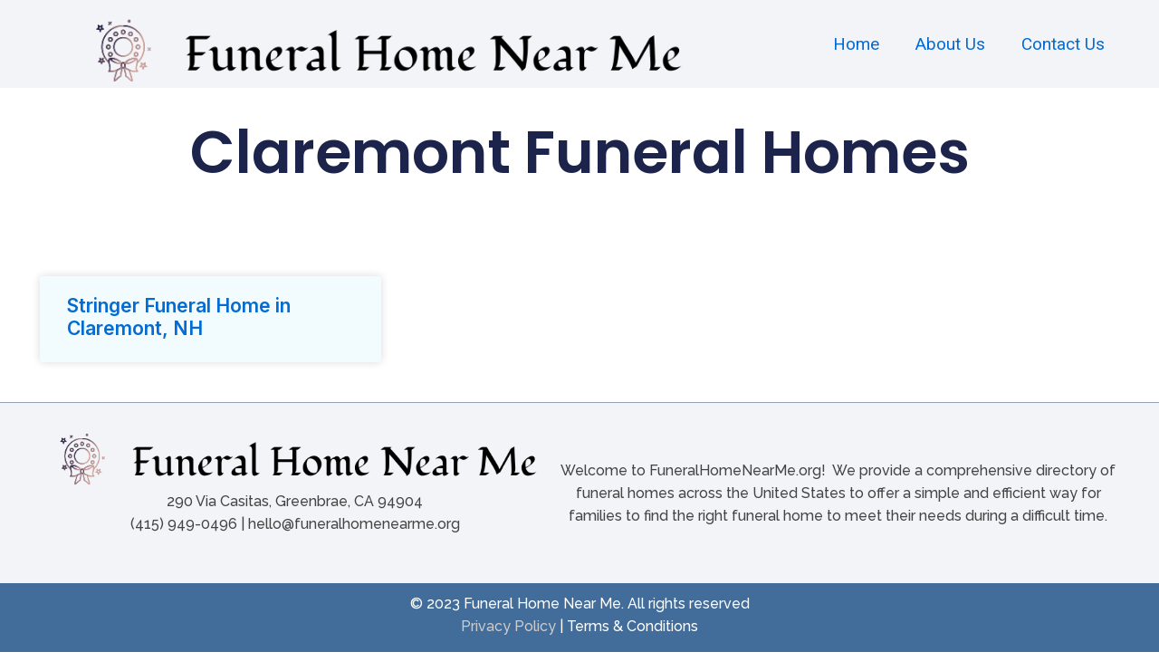

--- FILE ---
content_type: text/css
request_url: https://funeralhomenearme.org/wp-content/uploads/elementor/css/post-16.css?ver=1716855867
body_size: 429
content:
.elementor-kit-16{--e-global-color-primary:#0C0C0C;--e-global-color-secondary:#5F5F5F;--e-global-color-text:#0C0C0C;--e-global-color-accent:#0C0C0C;--e-global-color-bacc099:#FFFFFF;--e-global-color-249dea4:#00000000;--e-global-color-6f13170:#FFFFFFB0;--e-global-color-630e120:#F5F6F7;--e-global-color-5826879:#F2FCFE;--e-global-typography-primary-font-family:"Raleway";--e-global-typography-primary-font-size:45px;--e-global-typography-primary-font-weight:bold;--e-global-typography-primary-text-transform:capitalize;--e-global-typography-primary-font-style:normal;--e-global-typography-primary-line-height:50px;--e-global-typography-secondary-font-family:"Raleway";--e-global-typography-secondary-font-size:24px;--e-global-typography-secondary-font-weight:bold;--e-global-typography-secondary-text-transform:capitalize;--e-global-typography-secondary-font-style:normal;--e-global-typography-secondary-line-height:35px;--e-global-typography-text-font-family:"Raleway";--e-global-typography-text-font-size:16px;--e-global-typography-text-font-weight:500;--e-global-typography-text-text-transform:none;--e-global-typography-text-font-style:normal;--e-global-typography-text-line-height:25px;--e-global-typography-accent-font-family:"Raleway";--e-global-typography-accent-font-size:16px;--e-global-typography-accent-font-weight:400;--e-global-typography-accent-text-transform:capitalize;--e-global-typography-accent-font-style:normal;--e-global-typography-accent-line-height:25px;--e-global-typography-8bf0fef-font-family:"Raleway";--e-global-typography-8bf0fef-font-size:16px;--e-global-typography-8bf0fef-font-weight:500;--e-global-typography-8bf0fef-text-transform:none;--e-global-typography-8bf0fef-font-style:normal;--e-global-typography-8bf0fef-line-height:23px;--e-global-typography-8bf0fef-letter-spacing:3.55px;--e-global-typography-b183cab-font-family:"Raleway";--e-global-typography-b183cab-font-size:16px;--e-global-typography-b183cab-font-weight:800;--e-global-typography-b183cab-text-transform:capitalize;--e-global-typography-b183cab-font-style:normal;--e-global-typography-b183cab-line-height:25px;--e-global-typography-cc344fb-font-family:"Raleway";--e-global-typography-cc344fb-font-size:94px;--e-global-typography-cc344fb-font-weight:800;--e-global-typography-cc344fb-text-transform:capitalize;--e-global-typography-cc344fb-line-height:96px;--e-global-typography-c7d4afc-font-family:"Raleway";--e-global-typography-c7d4afc-font-size:16px;--e-global-typography-c7d4afc-font-weight:500;--e-global-typography-c7d4afc-text-transform:none;--e-global-typography-c7d4afc-font-style:italic;--e-global-typography-c7d4afc-line-height:25px;--e-global-typography-c7d4afc-letter-spacing:-0.45px;--e-global-typography-84eb953-font-family:"Raleway";--e-global-typography-84eb953-font-size:16px;--e-global-typography-84eb953-font-weight:500;--e-global-typography-84eb953-text-transform:none;--e-global-typography-84eb953-font-style:normal;--e-global-typography-84eb953-text-decoration:underline;--e-global-typography-84eb953-line-height:25px;color:#444444;font-family:"Roboto", Sans-serif;font-size:19px;line-height:1.8em;}.elementor-kit-16 p{margin-bottom:2em;}.elementor-kit-16 a{color:var( --e-global-color-astglobalcolor0 );}.elementor-kit-16 a:hover{color:var( --e-global-color-text );}.elementor-kit-16 h1{font-family:"Inter", Sans-serif;font-weight:900;}.elementor-kit-16 h2{font-family:"Inter", Sans-serif;}.elementor-kit-16 h3{font-family:"Inter", Sans-serif;}.elementor-section.elementor-section-boxed > .elementor-container{max-width:1200px;}.e-con{--container-max-width:1200px;}.elementor-widget:not(:last-child){margin-block-end:0px;}.elementor-element{--widgets-spacing:0px 0px;}{}h1.entry-title{display:var(--page-title-display);}@media(max-width:1024px){.elementor-kit-16{--e-global-typography-primary-font-size:35px;--e-global-typography-secondary-font-size:20px;--e-global-typography-accent-font-size:14px;--e-global-typography-8bf0fef-font-size:15px;--e-global-typography-cc344fb-font-size:58px;--e-global-typography-cc344fb-line-height:1em;}.elementor-section.elementor-section-boxed > .elementor-container{max-width:1024px;}.e-con{--container-max-width:1024px;}}@media(max-width:767px){.elementor-kit-16{--e-global-typography-primary-font-size:25px;--e-global-typography-primary-line-height:1.3em;--e-global-typography-text-font-size:14px;--e-global-typography-8bf0fef-font-size:12px;--e-global-typography-8bf0fef-letter-spacing:2px;--e-global-typography-cc344fb-font-size:34px;}.elementor-section.elementor-section-boxed > .elementor-container{max-width:767px;}.e-con{--container-max-width:767px;}}/* Start custom CSS */p:last-child {
    margin-bottom: 0;
}/* End custom CSS */

--- FILE ---
content_type: text/css
request_url: https://funeralhomenearme.org/wp-content/uploads/elementor/css/post-27.css?ver=1716855867
body_size: 68
content:
.elementor-27 .elementor-element.elementor-element-9628f1b{--display:flex;--min-height:10vh;--flex-direction:row;--container-widget-width:initial;--container-widget-height:100%;--container-widget-flex-grow:1;--container-widget-align-self:stretch;--justify-content:space-between;--gap:0px 0px;--background-transition:0.3s;--padding-top:0%;--padding-bottom:0%;--padding-left:0%;--padding-right:0%;}.elementor-27 .elementor-element.elementor-element-9628f1b:not(.elementor-motion-effects-element-type-background), .elementor-27 .elementor-element.elementor-element-9628f1b > .elementor-motion-effects-container > .elementor-motion-effects-layer{background-color:#F2F4F8;}.elementor-27 .elementor-element.elementor-element-9628f1b, .elementor-27 .elementor-element.elementor-element-9628f1b::before{--border-transition:0.3s;}.elementor-27 .elementor-element.elementor-element-d62b882{text-align:center;}.elementor-27 .elementor-element.elementor-element-d62b882 img{width:88%;}.elementor-27 .elementor-element.elementor-element-d62b882 > .elementor-widget-container{margin:05px 0px 0px 0px;}.elementor-27 .elementor-element.elementor-element-fd6a450 .elementor-menu-toggle{margin:0 auto;}.elementor-27 .elementor-element.elementor-element-fd6a450.elementor-element{--align-self:center;}@media(max-width:1024px){.elementor-27 .elementor-element.elementor-element-9628f1b{--justify-content:center;--flex-wrap:wrap;--padding-top:0%;--padding-bottom:02%;--padding-left:5%;--padding-right:5%;}.elementor-27 .elementor-element.elementor-element-d62b882 > .elementor-widget-container{margin:0px 0px 0px 0px;}.elementor-27 .elementor-element.elementor-element-d62b882{width:100%;max-width:100%;}.elementor-27 .elementor-element.elementor-element-d62b882.elementor-element{--align-self:center;}.elementor-27 .elementor-element.elementor-element-fd6a450.elementor-element{--align-self:center;}}@media(max-width:767px){.elementor-27 .elementor-element.elementor-element-9628f1b{--justify-content:center;--align-items:stretch;--container-widget-width:calc( ( 1 - var( --container-widget-flex-grow ) ) * 100% );--padding-top:0%;--padding-bottom:0%;--padding-left:3%;--padding-right:3%;}.elementor-27 .elementor-element.elementor-element-d62b882 img{width:100%;}.elementor-27 .elementor-element.elementor-element-d62b882 > .elementor-widget-container{margin:015px 0px 0px 0px;}}

--- FILE ---
content_type: text/css
request_url: https://funeralhomenearme.org/wp-content/uploads/elementor/css/post-24.css?ver=1716855867
body_size: 548
content:
.elementor-24 .elementor-element.elementor-element-2541f62b{--display:flex;--min-height:200px;--flex-direction:row;--container-widget-width:initial;--container-widget-height:100%;--container-widget-flex-grow:1;--container-widget-align-self:stretch;--gap:50px 50px;--background-transition:0.3s;border-style:solid;--border-style:solid;border-width:1px 0px 0px 0px;--border-top-width:1px;--border-right-width:0px;--border-bottom-width:0px;--border-left-width:0px;border-color:var( --e-global-color-astglobalcolor8 );--border-color:var( --e-global-color-astglobalcolor8 );}.elementor-24 .elementor-element.elementor-element-2541f62b:not(.elementor-motion-effects-element-type-background), .elementor-24 .elementor-element.elementor-element-2541f62b > .elementor-motion-effects-container > .elementor-motion-effects-layer{background-color:#F2F4F7;}.elementor-24 .elementor-element.elementor-element-2541f62b, .elementor-24 .elementor-element.elementor-element-2541f62b::before{--border-transition:0.3s;}.elementor-24 .elementor-element.elementor-element-dcdac6b{--display:flex;--background-transition:0.3s;}.elementor-24 .elementor-element.elementor-element-33a0adc{width:100%;max-width:100%;}.elementor-24 .elementor-element.elementor-element-33a0adc.elementor-element{--align-self:center;}.elementor-24 .elementor-element.elementor-element-1f09181c .elementor-icon-list-icon i{transition:color 0.3s;}.elementor-24 .elementor-element.elementor-element-1f09181c .elementor-icon-list-icon svg{transition:fill 0.3s;}.elementor-24 .elementor-element.elementor-element-1f09181c{--e-icon-list-icon-size:14px;--icon-vertical-offset:0px;width:100%;max-width:100%;}.elementor-24 .elementor-element.elementor-element-1f09181c .elementor-icon-list-item > .elementor-icon-list-text, .elementor-24 .elementor-element.elementor-element-1f09181c .elementor-icon-list-item > a{font-family:var( --e-global-typography-text-font-family ), Sans-serif;font-size:var( --e-global-typography-text-font-size );font-weight:var( --e-global-typography-text-font-weight );text-transform:var( --e-global-typography-text-text-transform );font-style:var( --e-global-typography-text-font-style );line-height:var( --e-global-typography-text-line-height );}.elementor-24 .elementor-element.elementor-element-1f09181c .elementor-icon-list-text{transition:color 0.3s;}.elementor-24 .elementor-element.elementor-element-1f09181c.elementor-element{--align-self:center;}.elementor-24 .elementor-element.elementor-element-42f01bbe{text-align:center;font-family:var( --e-global-typography-text-font-family ), Sans-serif;font-size:var( --e-global-typography-text-font-size );font-weight:var( --e-global-typography-text-font-weight );text-transform:var( --e-global-typography-text-text-transform );font-style:var( --e-global-typography-text-font-style );line-height:var( --e-global-typography-text-line-height );width:var( --container-widget-width, 55% );max-width:55%;--container-widget-width:55%;--container-widget-flex-grow:0;}.elementor-24 .elementor-element.elementor-element-42f01bbe.elementor-element{--align-self:center;}.elementor-24 .elementor-element.elementor-element-654b962{--display:flex;--min-height:100px;--flex-direction:column;--container-widget-width:calc( ( 1 - var( --container-widget-flex-grow ) ) * 100% );--container-widget-height:initial;--container-widget-flex-grow:0;--container-widget-align-self:initial;--justify-content:center;--align-items:stretch;--gap:10px 10px;--background-transition:0.3s;--padding-top:0%;--padding-bottom:0%;--padding-left:10%;--padding-right:10%;}.elementor-24 .elementor-element.elementor-element-654b962:not(.elementor-motion-effects-element-type-background), .elementor-24 .elementor-element.elementor-element-654b962 > .elementor-motion-effects-container > .elementor-motion-effects-layer{background-color:#426C99;}.elementor-24 .elementor-element.elementor-element-654b962, .elementor-24 .elementor-element.elementor-element-654b962::before{--border-transition:0.3s;}.elementor-24 .elementor-element.elementor-element-bfc1e96{--display:flex;--background-transition:0.3s;}.elementor-24 .elementor-element.elementor-element-3a49c3c{text-align:center;color:var( --e-global-color-bacc099 );font-family:var( --e-global-typography-text-font-family ), Sans-serif;font-size:var( --e-global-typography-text-font-size );font-weight:var( --e-global-typography-text-font-weight );text-transform:var( --e-global-typography-text-text-transform );font-style:var( --e-global-typography-text-font-style );line-height:var( --e-global-typography-text-line-height );}.elementor-24 .elementor-element.elementor-element-3a49c3c.elementor-element{--align-self:center;}@media(max-width:1024px){.elementor-24 .elementor-element.elementor-element-1f09181c .elementor-icon-list-item > .elementor-icon-list-text, .elementor-24 .elementor-element.elementor-element-1f09181c .elementor-icon-list-item > a{font-size:var( --e-global-typography-text-font-size );line-height:var( --e-global-typography-text-line-height );}.elementor-24 .elementor-element.elementor-element-42f01bbe{font-size:var( --e-global-typography-text-font-size );line-height:var( --e-global-typography-text-line-height );}.elementor-24 .elementor-element.elementor-element-3a49c3c{font-size:var( --e-global-typography-text-font-size );line-height:var( --e-global-typography-text-line-height );}}@media(min-width:768px){.elementor-24 .elementor-element.elementor-element-2541f62b{--content-width:1200px;}.elementor-24 .elementor-element.elementor-element-dcdac6b{--width:50%;}}@media(max-width:767px){.elementor-24 .elementor-element.elementor-element-2541f62b{--gap:0px 0px;--padding-top:015px;--padding-bottom:025px;--padding-left:0px;--padding-right:0px;}.elementor-24 .elementor-element.elementor-element-dcdac6b.e-con{--order:2;}.elementor-24 .elementor-element.elementor-element-1f09181c .elementor-icon-list-item > .elementor-icon-list-text, .elementor-24 .elementor-element.elementor-element-1f09181c .elementor-icon-list-item > a{font-size:var( --e-global-typography-text-font-size );line-height:var( --e-global-typography-text-line-height );}.elementor-24 .elementor-element.elementor-element-42f01bbe{font-size:var( --e-global-typography-text-font-size );line-height:var( --e-global-typography-text-line-height );width:100%;max-width:100%;}.elementor-24 .elementor-element.elementor-element-42f01bbe > .elementor-widget-container{padding:15px 15px 15px 15px;}.elementor-24 .elementor-element.elementor-element-654b962{--margin-top:0px;--margin-bottom:0px;--margin-left:0px;--margin-right:0px;--padding-top:2%;--padding-bottom:2%;--padding-left:0%;--padding-right:0%;}.elementor-24 .elementor-element.elementor-element-3a49c3c{font-size:var( --e-global-typography-text-font-size );line-height:var( --e-global-typography-text-line-height );}}/* Start custom CSS for text-editor, class: .elementor-element-3a49c3c */.elementor-24 .elementor-element.elementor-element-3a49c3c p {
    margin: 0;
}

.elementor-24 .elementor-element.elementor-element-3a49c3c a {
    color: #ccc;
}/* End custom CSS */

--- FILE ---
content_type: text/css
request_url: https://funeralhomenearme.org/wp-content/uploads/elementor/css/post-16534.css?ver=1716855870
body_size: 491
content:
.elementor-16534 .elementor-element.elementor-element-61487e21{--display:flex;--min-height:20vh;--flex-direction:column;--container-widget-width:calc( ( 1 - var( --container-widget-flex-grow ) ) * 100% );--container-widget-height:initial;--container-widget-flex-grow:0;--container-widget-align-self:initial;--justify-content:center;--align-items:center;--gap:10px 10px;--background-transition:0.3s;--padding-top:0%;--padding-bottom:0%;--padding-left:8%;--padding-right:8%;}.elementor-16534 .elementor-element.elementor-element-2b12c36f{text-align:center;}.elementor-16534 .elementor-element.elementor-element-2b12c36f .elementor-heading-title{color:#1C244B;font-family:"Poppins", Sans-serif;font-size:65px;font-weight:600;text-transform:none;font-style:normal;text-decoration:none;line-height:1.2em;letter-spacing:0px;word-spacing:0em;}.elementor-16534 .elementor-element.elementor-element-57ce1242{--display:flex;--flex-direction:column;--container-widget-width:calc( ( 1 - var( --container-widget-flex-grow ) ) * 100% );--container-widget-height:initial;--container-widget-flex-grow:0;--container-widget-align-self:initial;--align-items:stretch;--gap:30px 30px;--background-transition:0.3s;--margin-top:0%;--margin-bottom:0%;--margin-left:0%;--margin-right:0%;}.elementor-16534 .elementor-element.elementor-element-124367a .dce-menu.horizontal li{border-left-style:solid;width:225px;border-left-color:var( --e-global-color-astglobalcolor6 );border-left-width:1px;}.elementor-16534 .elementor-element.elementor-element-124367a .dce-menu li{padding-left:10px;padding-right:10px;}.elementor-16534 .elementor-element.elementor-element-124367a .dce-menu li .dce-term-separator{margin-left:-10px;padding-right:10px;}.elementor-16534 .elementor-element.elementor-element-124367a .dce-menu ul, .elementor-16534 .elementor-element.elementor-element-124367a .dce-parent-title{align-items:flex-start;justify-content:flex-start;}.elementor-16534 .elementor-element.elementor-element-124367a .dce-menu hr{border-color:var( --e-global-color-astglobalcolor7 );border-width:1px;}.elementor-16534 .elementor-element.elementor-element-124367a .dce-menu .box{border-color:var( --e-global-color-astglobalcolor7 );}.elementor-16534 .elementor-element.elementor-element-124367a .dce-menu.horizontal li .dce-term-separator{color:var( --e-global-color-astglobalcolor6 );}.elementor-16534 .elementor-element.elementor-element-90c900c{--display:flex;--background-transition:0.3s;--padding-top:44px;--padding-bottom:44px;--padding-left:44px;--padding-right:44px;}.elementor-16534 .elementor-element.elementor-element-f0151b6 .elementor-post__meta-data span + span:before{content:"•";}.elementor-16534 .elementor-element.elementor-element-f0151b6{--grid-column-gap:30px;--grid-row-gap:35px;}.elementor-16534 .elementor-element.elementor-element-f0151b6 .elementor-post__card{background-color:var( --e-global-color-5826879 );}.elementor-16534 .elementor-element.elementor-element-f0151b6 .elementor-pagination{text-align:center;}body:not(.rtl) .elementor-16534 .elementor-element.elementor-element-f0151b6 .elementor-pagination .page-numbers:not(:first-child){margin-left:calc( 10px/2 );}body:not(.rtl) .elementor-16534 .elementor-element.elementor-element-f0151b6 .elementor-pagination .page-numbers:not(:last-child){margin-right:calc( 10px/2 );}body.rtl .elementor-16534 .elementor-element.elementor-element-f0151b6 .elementor-pagination .page-numbers:not(:first-child){margin-right:calc( 10px/2 );}body.rtl .elementor-16534 .elementor-element.elementor-element-f0151b6 .elementor-pagination .page-numbers:not(:last-child){margin-left:calc( 10px/2 );}@media(min-width:768px){.elementor-16534 .elementor-element.elementor-element-61487e21{--content-width:1200px;}}@media(max-width:1024px){.elementor-16534 .elementor-element.elementor-element-61487e21{--min-height:300px;--padding-top:0%;--padding-bottom:0%;--padding-left:0%;--padding-right:0%;}.elementor-16534 .elementor-element.elementor-element-2b12c36f .elementor-heading-title{font-size:45px;}.elementor-16534 .elementor-element.elementor-element-57ce1242{--justify-content:center;--align-items:center;--container-widget-width:calc( ( 1 - var( --container-widget-flex-grow ) ) * 100% );--padding-top:0%;--padding-bottom:0%;--padding-left:0%;--padding-right:0%;}.elementor-16534 .elementor-element.elementor-element-124367a .dce-menu.horizontal li{width:180px;}.elementor-16534 .elementor-element.elementor-element-124367a{width:auto;max-width:auto;}}@media(max-width:767px){.elementor-16534 .elementor-element.elementor-element-61487e21{--min-height:150px;--gap:0px 0px;}.elementor-16534 .elementor-element.elementor-element-2b12c36f .elementor-heading-title{font-size:28px;line-height:1.1em;}.elementor-16534 .elementor-element.elementor-element-57ce1242{--gap:0px 0px;--padding-top:0%;--padding-bottom:0%;--padding-left:0%;--padding-right:0%;}.elementor-16534 .elementor-element.elementor-element-124367a .dce-menu.horizontal li{width:170px;}.elementor-16534 .elementor-element.elementor-element-124367a .dce-menu li{font-size:0.9em;}}